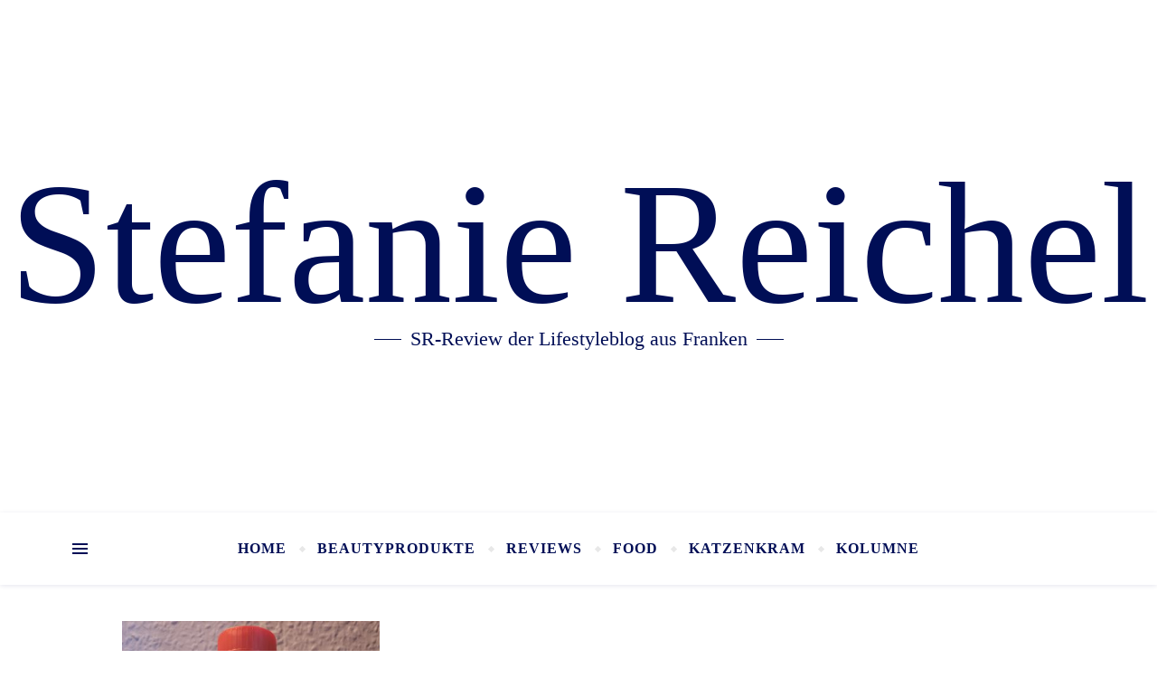

--- FILE ---
content_type: text/html; charset=UTF-8
request_url: https://srreview.net/tag/kraftreiniger/
body_size: 45078
content:
<!DOCTYPE html><html lang="de"><head><meta charset="UTF-8"><meta name="viewport" content="width=device-width, initial-scale=1.0, maximum-scale=1.0, user-scalable=no" /><link media="all" href="https://srreview.net/wp-content/cache/autoptimize/css/autoptimize_8ec767c950df557408eec6aba0376ba0.css" rel="stylesheet"><title>Kraftreiniger &#8211; Stefanie Reichel</title><meta name='robots' content='max-image-preview:large' /><link rel="alternate" type="application/rss+xml" title="Stefanie Reichel &raquo; Feed" href="https://srreview.net/feed/" /><link rel="alternate" type="application/rss+xml" title="Stefanie Reichel &raquo; Kommentar-Feed" href="https://srreview.net/comments/feed/" /><link rel="alternate" type="application/rss+xml" title="Stefanie Reichel &raquo; Schlagwort-Feed zu Kraftreiniger" href="https://srreview.net/tag/kraftreiniger/feed/" /><link rel='stylesheet' id='dashicons-css' href='https://srreview.net/wp-includes/css/dashicons.min.css' type='text/css' media='all' /> <script type="text/javascript" src="https://srreview.net/wp-includes/js/jquery/jquery.min.js" id="jquery-core-js"></script> <script type="text/javascript" id="thumbs_rating_scripts-js-extra">var thumbs_rating_ajax = {"ajax_url":"https:\/\/srreview.net\/wp-admin\/admin-ajax.php","nonce":"e11803fe95"};</script> <script type="text/javascript" id="postgrid-style-js-extra">var postgrid_ajax_load = {"ajax_url":"https:\/\/srreview.net\/wp-admin\/admin-ajax.php","redirecturl":"https:\/\/srreview.net\/"};</script> <script type="text/javascript" id="wpgdprc-front-js-js-extra">var wpgdprcFront = {"ajaxUrl":"https:\/\/srreview.net\/wp-admin\/admin-ajax.php","ajaxNonce":"1c50699f43","ajaxArg":"security","pluginPrefix":"wpgdprc","blogId":"1","isMultiSite":"","locale":"de_DE","showSignUpModal":"","showFormModal":"","cookieName":"wpgdprc-consent","consentVersion":"","path":"\/","prefix":"wpgdprc"};</script> <link rel="https://api.w.org/" href="https://srreview.net/wp-json/" /><link rel="alternate" title="JSON" type="application/json" href="https://srreview.net/wp-json/wp/v2/tags/3688" /><link rel="EditURI" type="application/rsd+xml" title="RSD" href="https://srreview.net/xmlrpc.php?rsd" /><meta property="og:image" content=""/><meta property="og:title" content="Stefanie Reichel"/><meta property="og:description" content="SR-Review der Lifestyleblog aus Franken" /><meta property="og:url" content="https://srreview.net/" /><meta property="og:type" content="website"><meta property="og:locale" content="de" /><meta property="og:site_name" content="Stefanie Reichel"/><meta name="referrer" content="same-origin"><link rel="icon" href="https://srreview.net/wp-content/uploads/2019/02/cropped-sdd-32x32.jpg" sizes="32x32" /><link rel="icon" href="https://srreview.net/wp-content/uploads/2019/02/cropped-sdd-192x192.jpg" sizes="192x192" /><link rel="apple-touch-icon" href="https://srreview.net/wp-content/uploads/2019/02/cropped-sdd-180x180.jpg" /><meta name="msapplication-TileImage" content="https://srreview.net/wp-content/uploads/2019/02/cropped-sdd-270x270.jpg" /></head><body class="archive tag tag-kraftreiniger tag-3688 custom-background wp-embed-responsive wp-theme-bard-pro-premium wp-megamenu wp-featherlight-captions">
<div id="page-wrap"><div id="page-header" ><div id="top-bar" class="clear-fix"><div class="boxed-wrapper"><div class="top-bar-socials"> <a href="https://www.facebook.com/SRReviewBlog" target="_blank"> <span class="top-bar-socials-icon"><i class="fab fa-facebook-f"></i></span> </a> <a href="https://twitter.com/review_sr" target="_blank"> <span class="top-bar-socials-icon"><i class="fab fa-twitter"></i></span> </a> <a href="https://www.instagram.com/steffi.reichel/" target="_blank"> <span class="top-bar-socials-icon"><i class="fab fa-instagram"></i></span> </a> <a href="https://www.pinterest.de/alukanbg/" target="_blank"> <span class="top-bar-socials-icon"><i class="fab fa-pinterest"></i></span> </a></div></div></div><div class="entry-header background-image" data-bg-type="image" style="background-image:url();" data-video-mp4="" data-video-webm=""><div class="cvr-container"><div class="cvr-outer"><div class="cvr-inner"><div class="header-logo"> <a href="https://srreview.net/" class="site-title">Stefanie Reichel</a><p class="site-description">SR-Review der Lifestyleblog aus Franken</p></div></div></div></div></div><div id="main-nav" class="clear-fix" data-fixed="1"><div class="boxed-wrapper"><div class="main-nav-buttons"><div class="main-nav-sidebar"> <span class="btn-tooltip">Alt Sidebar</span><div> <span></span> <span></span> <span></span></div></div> <a class="random-post-btn" href="https://srreview.net/luxuriose-fashion-uhr-von-burei/"> <span class="btn-tooltip">Random Article</span> <i class="fas fa-retweet"></i> </a></div><div class="main-nav-socials-trigger"> <i class="fas fa-share-alt"></i> <i class="fa fa-times"></i></div><div class="main-nav-icons"><div class="main-nav-socials"> <a href="https://www.facebook.com/SRReviewBlog" target="_blank"> <span class="main-nav-socials-icon"><i class="fab fa-facebook-f"></i></span> </a> <a href="https://twitter.com/review_sr" target="_blank"> <span class="main-nav-socials-icon"><i class="fab fa-twitter"></i></span> </a> <a href="https://www.instagram.com/steffi.reichel/" target="_blank"> <span class="main-nav-socials-icon"><i class="fab fa-instagram"></i></span> </a> <a href="https://www.pinterest.de/alukanbg/" target="_blank"> <span class="main-nav-socials-icon"><i class="fab fa-pinterest"></i></span> </a></div><div class="main-nav-search"> <span class="btn-tooltip">Search</span> <i class="fa fa-search"></i> <i class="fa fa-times"></i><form role="search" method="get" id="searchform" class="clear-fix" action="https://srreview.net/"><input type="search" name="s" id="s" placeholder="Search..." data-placeholder="Type &amp; hit Enter..." value="" /><span class="svg-fa-wrap"><i class="fa fa-search"></i></span><input type="submit" id="searchsubmit" value="st" /></form></div></div><nav class="main-menu-container"><ul id="main-menu" class=""><li id="menu-item-3893" class="menu-item menu-item-type-custom menu-item-object-custom menu-item-home menu-item-3893"><a href="http://srreview.net">Home</a></li><li id="menu-item-3965" class="menu-item menu-item-type-taxonomy menu-item-object-category menu-item-has-children menu-item-3965"><a href="https://srreview.net/category/beauty/">Beautyprodukte</a><ul class="sub-menu"><li id="menu-item-8316" class="menu-item menu-item-type-taxonomy menu-item-object-category menu-item-has-children menu-item-8316"><a href="https://srreview.net/category/naturkosmetik/">Naturkosmetik</a><ul class="sub-menu"><li id="menu-item-9247" class="menu-item menu-item-type-post_type menu-item-object-post menu-item-9247"><a href="https://srreview.net/duschbombe-und-duschjelly-von-waltz-7/">Duschbombe und Duschjelly von Waltz 7</a></li><li id="menu-item-8852" class="menu-item menu-item-type-taxonomy menu-item-object-category menu-item-8852"><a href="https://srreview.net/category/lean-cosmetics-natural/">LEAN Cosmetics Natural</a></li><li id="menu-item-8869" class="menu-item menu-item-type-taxonomy menu-item-object-category menu-item-8869"><a href="https://srreview.net/category/bockstark-bionaturkosmetik/">Bockstark &#8211; Bionaturkosmetik</a></li><li id="menu-item-9141" class="menu-item menu-item-type-taxonomy menu-item-object-category menu-item-9141"><a href="https://srreview.net/category/arise-swiss-alpine-cosmetic/">Arise Swiss Alpine Cosmetic</a></li></ul></li><li id="menu-item-9003" class="menu-item menu-item-type-taxonomy menu-item-object-category menu-item-9003"><a href="https://srreview.net/category/kneipp-vip-autor/">KNEIPP VIP Autor</a></li><li id="menu-item-10219" class="menu-item menu-item-type-taxonomy menu-item-object-category menu-item-10219"><a href="https://srreview.net/category/gehwol-testerclub/">GEHWOL -Testerclub</a></li><li id="menu-item-9052" class="menu-item menu-item-type-taxonomy menu-item-object-category menu-item-9052"><a href="https://srreview.net/category/markenbotschafterin-fuer-nivea/">NIVEA</a></li><li id="menu-item-8394" class="menu-item menu-item-type-taxonomy menu-item-object-category menu-item-8394"><a href="https://srreview.net/category/pflege-fuer-ihn/">Männerpflege</a></li><li id="menu-item-8680" class="menu-item menu-item-type-post_type menu-item-object-post menu-item-8680"><a href="https://srreview.net/seifenprinz-zu-valentinstag/">Seifenprinz zu Valentinstag</a></li></ul></li><li id="menu-item-3954" class="menu-item menu-item-type-taxonomy menu-item-object-category menu-item-has-children menu-item-3954"><a href="https://srreview.net/category/produktvorstellungen/">Reviews</a><ul class="sub-menu"><li id="menu-item-4043" class="menu-item menu-item-type-taxonomy menu-item-object-category menu-item-has-children menu-item-4043"><a href="https://srreview.net/category/candles/">Candles</a><ul class="sub-menu"><li id="menu-item-4048" class="menu-item menu-item-type-taxonomy menu-item-object-category menu-item-4048"><a href="https://srreview.net/category/duftkerzen/">Duftkerzen</a></li><li id="menu-item-3959" class="menu-item menu-item-type-taxonomy menu-item-object-category menu-item-3959"><a href="https://srreview.net/category/kerzen/">Kerzen</a></li><li id="menu-item-4049" class="menu-item menu-item-type-taxonomy menu-item-object-category menu-item-4049"><a href="https://srreview.net/category/windlichter/">Windlichter</a></li><li id="menu-item-4051" class="menu-item menu-item-type-taxonomy menu-item-object-category menu-item-4051"><a href="https://srreview.net/category/aetherische-oele/">Ätherische Öle</a></li><li id="menu-item-8391" class="menu-item menu-item-type-taxonomy menu-item-object-category menu-item-8391"><a href="https://srreview.net/category/bolsius-shop/">Bolsius-Shop</a></li><li id="menu-item-8931" class="menu-item menu-item-type-taxonomy menu-item-object-category menu-item-8931"><a href="https://srreview.net/category/heart-home/">Heart &amp; Home</a></li><li id="menu-item-8509" class="menu-item menu-item-type-taxonomy menu-item-object-category menu-item-8509"><a href="https://srreview.net/category/yankee-candle/">Yankee Candle</a></li><li id="menu-item-6448" class="menu-item menu-item-type-taxonomy menu-item-object-category menu-item-6448"><a href="https://srreview.net/category/mein-raumduft/">Mein Raumduft</a></li><li id="menu-item-9647" class="menu-item menu-item-type-post_type menu-item-object-post menu-item-9647"><a href="https://srreview.net/die-cawilo-kerze/">Die Cawilo Kerze</a></li><li id="menu-item-3982" class="menu-item menu-item-type-taxonomy menu-item-object-category menu-item-3982"><a href="https://srreview.net/category/sojawachskerzen-2/">Lilygardencandles</a></li></ul></li><li id="menu-item-3911" class="menu-item menu-item-type-post_type menu-item-object-page menu-item-has-children menu-item-3911"><a href="https://srreview.net/schmuck/">Schmuck</a><ul class="sub-menu"><li id="menu-item-3969" class="menu-item menu-item-type-taxonomy menu-item-object-category menu-item-3969"><a href="https://srreview.net/category/halsketten/">Halsketten</a></li><li id="menu-item-3962" class="menu-item menu-item-type-taxonomy menu-item-object-category menu-item-3962"><a href="https://srreview.net/category/armbaendr-ketten/">Armbänder/-Ketten</a></li><li id="menu-item-3979" class="menu-item menu-item-type-taxonomy menu-item-object-category menu-item-3979"><a href="https://srreview.net/category/ohrringe-stecker/">Ohrringe/-Stecker</a></li><li id="menu-item-3981" class="menu-item menu-item-type-taxonomy menu-item-object-category menu-item-3981"><a href="https://srreview.net/category/ringe/">Ringe</a></li><li id="menu-item-3963" class="menu-item menu-item-type-taxonomy menu-item-object-category menu-item-3963"><a href="https://srreview.net/category/armbanduhren/">Armbanduhren</a></li><li id="menu-item-4030" class="menu-item menu-item-type-taxonomy menu-item-object-category menu-item-4030"><a href="https://srreview.net/category/accessories/">Accessories</a></li></ul></li><li id="menu-item-3957" class="menu-item menu-item-type-taxonomy menu-item-object-category menu-item-3957"><a href="https://srreview.net/category/produkte-im-test/">Produkte im Test</a></li><li id="menu-item-3970" class="menu-item menu-item-type-taxonomy menu-item-object-category menu-item-3970"><a href="https://srreview.net/category/haushalt/">Haushalt-Utensilien</a></li><li id="menu-item-3967" class="menu-item menu-item-type-taxonomy menu-item-object-category menu-item-3967"><a href="https://srreview.net/category/elektro-technik/">Elektro/-Technik</a></li><li id="menu-item-3983" class="menu-item menu-item-type-taxonomy menu-item-object-category menu-item-3983"><a href="https://srreview.net/category/sportartikel/">Sportartikel</a></li><li id="menu-item-4027" class="menu-item menu-item-type-taxonomy menu-item-object-category menu-item-4027"><a href="https://srreview.net/category/holzartikel/">Holzartikel</a></li><li id="menu-item-3984" class="menu-item menu-item-type-taxonomy menu-item-object-category menu-item-3984"><a href="https://srreview.net/category/superfood/">Superfoods</a></li><li id="menu-item-3978" class="menu-item menu-item-type-taxonomy menu-item-object-category menu-item-3978"><a href="https://srreview.net/category/nahrungsergaenzung/">Nahrungsergänzung</a></li><li id="menu-item-4037" class="menu-item menu-item-type-taxonomy menu-item-object-category menu-item-has-children menu-item-4037"><a href="https://srreview.net/category/getraenke/">Getränke</a><ul class="sub-menu"><li id="menu-item-4038" class="menu-item menu-item-type-taxonomy menu-item-object-category menu-item-4038"><a href="https://srreview.net/category/kaffee/">Kaffee-Cappuccino-Latte Macchiato-Espresso-Tee</a></li><li id="menu-item-3961" class="menu-item menu-item-type-taxonomy menu-item-object-category menu-item-3961"><a href="https://srreview.net/category/alkohol1618/">Alkohol ab +16|+18</a></li></ul></li><li id="menu-item-3935" class="menu-item menu-item-type-taxonomy menu-item-object-category menu-item-3935"><a href="https://srreview.net/category/wohnideen-fuer-zu-hause/">Interior</a></li></ul></li><li id="menu-item-4046" class="menu-item menu-item-type-taxonomy menu-item-object-category menu-item-has-children menu-item-4046"><a href="https://srreview.net/category/food/">Food</a><ul class="sub-menu"><li id="menu-item-3974" class="menu-item menu-item-type-taxonomy menu-item-object-category menu-item-3974"><a href="https://srreview.net/category/kochen/">Kochen</a></li><li id="menu-item-3964" class="menu-item menu-item-type-taxonomy menu-item-object-category menu-item-3964"><a href="https://srreview.net/category/backen/">Backen</a></li><li id="menu-item-3977" class="menu-item menu-item-type-taxonomy menu-item-object-category menu-item-3977"><a href="https://srreview.net/category/low-carb/">Low Carb</a></li><li id="menu-item-3985" class="menu-item menu-item-type-taxonomy menu-item-object-category menu-item-3985"><a href="https://srreview.net/category/suesse-suenden/">Süsse Sünden</a></li><li id="menu-item-3973" class="menu-item menu-item-type-taxonomy menu-item-object-category menu-item-3973"><a href="https://srreview.net/category/kalte-gerichte/">Kalte Gerichte</a></li><li id="menu-item-4045" class="menu-item menu-item-type-taxonomy menu-item-object-category menu-item-4045"><a href="https://srreview.net/category/fertiggerichte/">Fertiggerichte</a></li><li id="menu-item-4032" class="menu-item menu-item-type-taxonomy menu-item-object-category menu-item-4032"><a href="https://srreview.net/category/frische-fruechte/">Frische Früchte</a></li><li id="menu-item-4033" class="menu-item menu-item-type-taxonomy menu-item-object-category menu-item-4033"><a href="https://srreview.net/category/frisches-gemuese/">Frisches Gemüse</a></li></ul></li><li id="menu-item-9083" class="menu-item menu-item-type-taxonomy menu-item-object-category menu-item-9083"><a href="https://srreview.net/category/katzenkram/">Katzenkram</a></li><li id="menu-item-3915" class="menu-item menu-item-type-post_type menu-item-object-page menu-item-has-children menu-item-3915"><a href="https://srreview.net/kolumne/">Kolumne</a><ul class="sub-menu"><li id="menu-item-3914" class="menu-item menu-item-type-post_type menu-item-object-page menu-item-has-children menu-item-3914"><a href="https://srreview.net/selbstgemacht/">DIY</a><ul class="sub-menu"><li id="menu-item-8392" class="menu-item menu-item-type-taxonomy menu-item-object-category menu-item-8392"><a href="https://srreview.net/category/adventskranz-2018/">Adventskranz 2018</a></li><li id="menu-item-3960" class="menu-item menu-item-type-taxonomy menu-item-object-category menu-item-3960"><a href="https://srreview.net/category/adventskranz/">Adventskranz 2017</a></li><li id="menu-item-3971" class="menu-item menu-item-type-taxonomy menu-item-object-category menu-item-3971"><a href="https://srreview.net/category/holzdekoration/">Holzdekoration</a></li><li id="menu-item-3966" class="menu-item menu-item-type-taxonomy menu-item-object-category menu-item-3966"><a href="https://srreview.net/category/bodenbeutel-set/">Bodenbeutel-Set</a></li><li id="menu-item-6093" class="menu-item menu-item-type-taxonomy menu-item-object-category menu-item-6093"><a href="https://srreview.net/category/heimwerken-reparieren-mit-missfixx/">Heimwerken &amp; Reparieren mit missfixx</a></li></ul></li><li id="menu-item-3976" class="menu-item menu-item-type-taxonomy menu-item-object-category menu-item-has-children menu-item-3976"><a href="https://srreview.net/category/lifestyle/">Lifestyle</a><ul class="sub-menu"><li id="menu-item-11049" class="menu-item menu-item-type-post_type menu-item-object-post menu-item-11049"><a href="https://srreview.net/mein-persoenlicher-gluecksmoment/">Mein persönlicher Glücksmoment ist meine Reha 2022 gewesen</a></li></ul></li><li id="menu-item-8422" class="menu-item menu-item-type-taxonomy menu-item-object-category menu-item-8422"><a href="https://srreview.net/category/nachhaltigkeit/">Nachhaltigkeit</a></li><li id="menu-item-9494" class="menu-item menu-item-type-taxonomy menu-item-object-category menu-item-9494"><a href="https://srreview.net/category/buecher-literatur/">Bücher &amp; Literatur</a></li><li id="menu-item-9049" class="menu-item menu-item-type-taxonomy menu-item-object-category menu-item-9049"><a href="https://srreview.net/category/markenbotschafterin-fuer-brandnooz/">BRANDNOOZ</a></li><li id="menu-item-9004" class="menu-item menu-item-type-taxonomy menu-item-object-category menu-item-9004"><a href="https://srreview.net/category/markenbotschafterin-fuer-markenjury/">MARKENJURY</a></li><li id="menu-item-9493" class="menu-item menu-item-type-taxonomy menu-item-object-category menu-item-9493"><a href="https://srreview.net/category/leifheit/">LEIFHEIT</a></li><li id="menu-item-9005" class="menu-item menu-item-type-taxonomy menu-item-object-category menu-item-9005"><a href="https://srreview.net/category/markenbotschafterin-fuer-soehnle/">SOEHNLE</a></li><li id="menu-item-9439" class="menu-item menu-item-type-taxonomy menu-item-object-category menu-item-9439"><a href="https://srreview.net/category/markenbotschafterin-fuer-trnd/">TRND</a></li></ul></li></ul></nav> <span class="mobile-menu-btn"><div> <i class="fas fa-chevron-down"></i></div> </span></div><nav class="mobile-menu-container"><ul id="mobile-menu" class=""><li class="menu-item menu-item-type-custom menu-item-object-custom menu-item-home menu-item-3893"><a href="http://srreview.net">Home</a></li><li class="menu-item menu-item-type-taxonomy menu-item-object-category menu-item-has-children menu-item-3965"><a href="https://srreview.net/category/beauty/">Beautyprodukte</a><ul class="sub-menu"><li class="menu-item menu-item-type-taxonomy menu-item-object-category menu-item-has-children menu-item-8316"><a href="https://srreview.net/category/naturkosmetik/">Naturkosmetik</a><ul class="sub-menu"><li class="menu-item menu-item-type-post_type menu-item-object-post menu-item-9247"><a href="https://srreview.net/duschbombe-und-duschjelly-von-waltz-7/">Duschbombe und Duschjelly von Waltz 7</a></li><li class="menu-item menu-item-type-taxonomy menu-item-object-category menu-item-8852"><a href="https://srreview.net/category/lean-cosmetics-natural/">LEAN Cosmetics Natural</a></li><li class="menu-item menu-item-type-taxonomy menu-item-object-category menu-item-8869"><a href="https://srreview.net/category/bockstark-bionaturkosmetik/">Bockstark &#8211; Bionaturkosmetik</a></li><li class="menu-item menu-item-type-taxonomy menu-item-object-category menu-item-9141"><a href="https://srreview.net/category/arise-swiss-alpine-cosmetic/">Arise Swiss Alpine Cosmetic</a></li></ul></li><li class="menu-item menu-item-type-taxonomy menu-item-object-category menu-item-9003"><a href="https://srreview.net/category/kneipp-vip-autor/">KNEIPP VIP Autor</a></li><li class="menu-item menu-item-type-taxonomy menu-item-object-category menu-item-10219"><a href="https://srreview.net/category/gehwol-testerclub/">GEHWOL -Testerclub</a></li><li class="menu-item menu-item-type-taxonomy menu-item-object-category menu-item-9052"><a href="https://srreview.net/category/markenbotschafterin-fuer-nivea/">NIVEA</a></li><li class="menu-item menu-item-type-taxonomy menu-item-object-category menu-item-8394"><a href="https://srreview.net/category/pflege-fuer-ihn/">Männerpflege</a></li><li class="menu-item menu-item-type-post_type menu-item-object-post menu-item-8680"><a href="https://srreview.net/seifenprinz-zu-valentinstag/">Seifenprinz zu Valentinstag</a></li></ul></li><li class="menu-item menu-item-type-taxonomy menu-item-object-category menu-item-has-children menu-item-3954"><a href="https://srreview.net/category/produktvorstellungen/">Reviews</a><ul class="sub-menu"><li class="menu-item menu-item-type-taxonomy menu-item-object-category menu-item-has-children menu-item-4043"><a href="https://srreview.net/category/candles/">Candles</a><ul class="sub-menu"><li class="menu-item menu-item-type-taxonomy menu-item-object-category menu-item-4048"><a href="https://srreview.net/category/duftkerzen/">Duftkerzen</a></li><li class="menu-item menu-item-type-taxonomy menu-item-object-category menu-item-3959"><a href="https://srreview.net/category/kerzen/">Kerzen</a></li><li class="menu-item menu-item-type-taxonomy menu-item-object-category menu-item-4049"><a href="https://srreview.net/category/windlichter/">Windlichter</a></li><li class="menu-item menu-item-type-taxonomy menu-item-object-category menu-item-4051"><a href="https://srreview.net/category/aetherische-oele/">Ätherische Öle</a></li><li class="menu-item menu-item-type-taxonomy menu-item-object-category menu-item-8391"><a href="https://srreview.net/category/bolsius-shop/">Bolsius-Shop</a></li><li class="menu-item menu-item-type-taxonomy menu-item-object-category menu-item-8931"><a href="https://srreview.net/category/heart-home/">Heart &amp; Home</a></li><li class="menu-item menu-item-type-taxonomy menu-item-object-category menu-item-8509"><a href="https://srreview.net/category/yankee-candle/">Yankee Candle</a></li><li class="menu-item menu-item-type-taxonomy menu-item-object-category menu-item-6448"><a href="https://srreview.net/category/mein-raumduft/">Mein Raumduft</a></li><li class="menu-item menu-item-type-post_type menu-item-object-post menu-item-9647"><a href="https://srreview.net/die-cawilo-kerze/">Die Cawilo Kerze</a></li><li class="menu-item menu-item-type-taxonomy menu-item-object-category menu-item-3982"><a href="https://srreview.net/category/sojawachskerzen-2/">Lilygardencandles</a></li></ul></li><li class="menu-item menu-item-type-post_type menu-item-object-page menu-item-has-children menu-item-3911"><a href="https://srreview.net/schmuck/">Schmuck</a><ul class="sub-menu"><li class="menu-item menu-item-type-taxonomy menu-item-object-category menu-item-3969"><a href="https://srreview.net/category/halsketten/">Halsketten</a></li><li class="menu-item menu-item-type-taxonomy menu-item-object-category menu-item-3962"><a href="https://srreview.net/category/armbaendr-ketten/">Armbänder/-Ketten</a></li><li class="menu-item menu-item-type-taxonomy menu-item-object-category menu-item-3979"><a href="https://srreview.net/category/ohrringe-stecker/">Ohrringe/-Stecker</a></li><li class="menu-item menu-item-type-taxonomy menu-item-object-category menu-item-3981"><a href="https://srreview.net/category/ringe/">Ringe</a></li><li class="menu-item menu-item-type-taxonomy menu-item-object-category menu-item-3963"><a href="https://srreview.net/category/armbanduhren/">Armbanduhren</a></li><li class="menu-item menu-item-type-taxonomy menu-item-object-category menu-item-4030"><a href="https://srreview.net/category/accessories/">Accessories</a></li></ul></li><li class="menu-item menu-item-type-taxonomy menu-item-object-category menu-item-3957"><a href="https://srreview.net/category/produkte-im-test/">Produkte im Test</a></li><li class="menu-item menu-item-type-taxonomy menu-item-object-category menu-item-3970"><a href="https://srreview.net/category/haushalt/">Haushalt-Utensilien</a></li><li class="menu-item menu-item-type-taxonomy menu-item-object-category menu-item-3967"><a href="https://srreview.net/category/elektro-technik/">Elektro/-Technik</a></li><li class="menu-item menu-item-type-taxonomy menu-item-object-category menu-item-3983"><a href="https://srreview.net/category/sportartikel/">Sportartikel</a></li><li class="menu-item menu-item-type-taxonomy menu-item-object-category menu-item-4027"><a href="https://srreview.net/category/holzartikel/">Holzartikel</a></li><li class="menu-item menu-item-type-taxonomy menu-item-object-category menu-item-3984"><a href="https://srreview.net/category/superfood/">Superfoods</a></li><li class="menu-item menu-item-type-taxonomy menu-item-object-category menu-item-3978"><a href="https://srreview.net/category/nahrungsergaenzung/">Nahrungsergänzung</a></li><li class="menu-item menu-item-type-taxonomy menu-item-object-category menu-item-has-children menu-item-4037"><a href="https://srreview.net/category/getraenke/">Getränke</a><ul class="sub-menu"><li class="menu-item menu-item-type-taxonomy menu-item-object-category menu-item-4038"><a href="https://srreview.net/category/kaffee/">Kaffee-Cappuccino-Latte Macchiato-Espresso-Tee</a></li><li class="menu-item menu-item-type-taxonomy menu-item-object-category menu-item-3961"><a href="https://srreview.net/category/alkohol1618/">Alkohol ab +16|+18</a></li></ul></li><li class="menu-item menu-item-type-taxonomy menu-item-object-category menu-item-3935"><a href="https://srreview.net/category/wohnideen-fuer-zu-hause/">Interior</a></li></ul></li><li class="menu-item menu-item-type-taxonomy menu-item-object-category menu-item-has-children menu-item-4046"><a href="https://srreview.net/category/food/">Food</a><ul class="sub-menu"><li class="menu-item menu-item-type-taxonomy menu-item-object-category menu-item-3974"><a href="https://srreview.net/category/kochen/">Kochen</a></li><li class="menu-item menu-item-type-taxonomy menu-item-object-category menu-item-3964"><a href="https://srreview.net/category/backen/">Backen</a></li><li class="menu-item menu-item-type-taxonomy menu-item-object-category menu-item-3977"><a href="https://srreview.net/category/low-carb/">Low Carb</a></li><li class="menu-item menu-item-type-taxonomy menu-item-object-category menu-item-3985"><a href="https://srreview.net/category/suesse-suenden/">Süsse Sünden</a></li><li class="menu-item menu-item-type-taxonomy menu-item-object-category menu-item-3973"><a href="https://srreview.net/category/kalte-gerichte/">Kalte Gerichte</a></li><li class="menu-item menu-item-type-taxonomy menu-item-object-category menu-item-4045"><a href="https://srreview.net/category/fertiggerichte/">Fertiggerichte</a></li><li class="menu-item menu-item-type-taxonomy menu-item-object-category menu-item-4032"><a href="https://srreview.net/category/frische-fruechte/">Frische Früchte</a></li><li class="menu-item menu-item-type-taxonomy menu-item-object-category menu-item-4033"><a href="https://srreview.net/category/frisches-gemuese/">Frisches Gemüse</a></li></ul></li><li class="menu-item menu-item-type-taxonomy menu-item-object-category menu-item-9083"><a href="https://srreview.net/category/katzenkram/">Katzenkram</a></li><li class="menu-item menu-item-type-post_type menu-item-object-page menu-item-has-children menu-item-3915"><a href="https://srreview.net/kolumne/">Kolumne</a><ul class="sub-menu"><li class="menu-item menu-item-type-post_type menu-item-object-page menu-item-has-children menu-item-3914"><a href="https://srreview.net/selbstgemacht/">DIY</a><ul class="sub-menu"><li class="menu-item menu-item-type-taxonomy menu-item-object-category menu-item-8392"><a href="https://srreview.net/category/adventskranz-2018/">Adventskranz 2018</a></li><li class="menu-item menu-item-type-taxonomy menu-item-object-category menu-item-3960"><a href="https://srreview.net/category/adventskranz/">Adventskranz 2017</a></li><li class="menu-item menu-item-type-taxonomy menu-item-object-category menu-item-3971"><a href="https://srreview.net/category/holzdekoration/">Holzdekoration</a></li><li class="menu-item menu-item-type-taxonomy menu-item-object-category menu-item-3966"><a href="https://srreview.net/category/bodenbeutel-set/">Bodenbeutel-Set</a></li><li class="menu-item menu-item-type-taxonomy menu-item-object-category menu-item-6093"><a href="https://srreview.net/category/heimwerken-reparieren-mit-missfixx/">Heimwerken &amp; Reparieren mit missfixx</a></li></ul></li><li class="menu-item menu-item-type-taxonomy menu-item-object-category menu-item-has-children menu-item-3976"><a href="https://srreview.net/category/lifestyle/">Lifestyle</a><ul class="sub-menu"><li class="menu-item menu-item-type-post_type menu-item-object-post menu-item-11049"><a href="https://srreview.net/mein-persoenlicher-gluecksmoment/">Mein persönlicher Glücksmoment ist meine Reha 2022 gewesen</a></li></ul></li><li class="menu-item menu-item-type-taxonomy menu-item-object-category menu-item-8422"><a href="https://srreview.net/category/nachhaltigkeit/">Nachhaltigkeit</a></li><li class="menu-item menu-item-type-taxonomy menu-item-object-category menu-item-9494"><a href="https://srreview.net/category/buecher-literatur/">Bücher &amp; Literatur</a></li><li class="menu-item menu-item-type-taxonomy menu-item-object-category menu-item-9049"><a href="https://srreview.net/category/markenbotschafterin-fuer-brandnooz/">BRANDNOOZ</a></li><li class="menu-item menu-item-type-taxonomy menu-item-object-category menu-item-9004"><a href="https://srreview.net/category/markenbotschafterin-fuer-markenjury/">MARKENJURY</a></li><li class="menu-item menu-item-type-taxonomy menu-item-object-category menu-item-9493"><a href="https://srreview.net/category/leifheit/">LEIFHEIT</a></li><li class="menu-item menu-item-type-taxonomy menu-item-object-category menu-item-9005"><a href="https://srreview.net/category/markenbotschafterin-fuer-soehnle/">SOEHNLE</a></li><li class="menu-item menu-item-type-taxonomy menu-item-object-category menu-item-9439"><a href="https://srreview.net/category/markenbotschafterin-fuer-trnd/">TRND</a></li></ul></li></ul></nav></div></div><div class="page-content"><div class="sidebar-alt-wrap"><div class="sidebar-alt-close image-overlay"></div><aside class="sidebar-alt"><div class="sidebar-alt-close-btn"> <span></span> <span></span></div><div id="block-144" class="bard-widget widget_block widget_text"><p class="wp-block-paragraph"><strong><em>Hallo und herzlich Willkommen auf meinem Blog.</em></strong> <strong><em>Ich heiße Stefanie viele nennen mich einfach nur Steffi, bin 43 Jahre alt, Mama, Blogger &amp; Microinfluencer und komme aus den schönen Nürnberg.</em></strong></p></div><div id="block-145" class="bard-widget widget_block widget_text"><p class="wp-block-paragraph"><strong><em>Ich bin schlagfertig, authentisch, bodenständig und dazu viel Franken Charme – das sind die Eigenschaften hinter denen ich stehen kann.</em></strong></p></div><div id="block-181" class="bard-widget widget_block widget_media_image"><figure class="wp-block-image size-large"><img fetchpriority="high" decoding="async" width="1170" height="730" src="https://srreview.net/wp-content/uploads/2022/10/309313743_1500918513665419_2348197125377282708_n-1170x730.jpg" alt="" class="wp-image-11183"/></figure></div><div id="block-142" class="bard-widget widget_block widget_text"><p class="wp-block-paragraph"><strong><em>Zusätzlich setze ich mich für</em></strong> <strong><em>Body Positive, Lymphödem, Lipödem &amp; Adipositas ein.</em></strong></p></div><div id="block-143" class="bard-widget widget_block widget_text"><p class="wp-block-paragraph"><strong><em>Blicke, Toleranz und Akzeptanz: Schäme dich nicht für das Lymphödem &amp; Lipödem! Auch Adipositas ist und bleibt eine chronische Krankheit. Die Vorurteile unserer Gesellschafft sind oft hart und sehr verletzend. Manchmal sind es die kleinen Dinge die uns fertig machen. Die unser Selbstbewusstsein schrumpfen und uns klein erscheinen lassen. Es sind solche Momente, in denen wir nicht damit rechnen und die volle Breitseite bekommen.</em></strong></p></div><div id="block-18" class="bard-widget widget_block widget_text"><p class="wp-block-paragraph"><em><strong>Mein Blog enthält Werbung durch Produktplatzierungen und Produktvorstellungen. Die Links sind keine Affiliate Links, sondern dienen nur zur Produktorientierung.</strong> <strong>Sollten dennoch Affiliate Links eingebunden werden, so kennzeichne ich diese Links gesondert. </strong></em></p></div><div id="block-179" class="bard-widget widget_block"><b>Meine Blogempfehlung</b><p><br> <a href="http://selbsthilfegruppe-adipositas-nuernberg.de/">Selbsthilfegruppe Nürnberg</a><p> <a href="https://kleinstadtschwatz.de/">Kleinstadtschwatz</a><p> <a href="https://absolutehrlich.blogspot.com/">Absolut ehrlich</a><p> <a href="https://www.kneipp.com/">Kneipp</a><p> <a href="https://www.amazon.de/gp/profile/amzn1.account.AHULGAZUPSIOZ4UBEAVTRQUUO5EA?preview=true">Amazon</a></div><div id="block-161" class="bard-widget widget_block widget_media_image"><figure class="wp-block-image size-large"><a href="https://www.paypal.com/paypalme/srreview"><img decoding="async" width="1170" height="730" src="https://srreview.net/wp-content/uploads/2022/09/Paypal-dpa-1170x730.jpg" alt="" class="wp-image-11148"/></a><figcaption class="wp-element-caption"><strong><em>Wenn dir meine Blogbeiträge gefallen, kannst du mir hier gerne eine Spende zukommen lassen. <br><br>Vielen lieben Dank!</em></strong></figcaption></figure></div><div id="block-160" class="bard-widget widget_block widget_text"><p class="wp-block-paragraph"></p></div></aside></div><div class="main-content clear-fix boxed-wrapper" data-layout="col2-rsidebar" data-sidebar-sticky="1" data-sidebar-width="270"><div class="main-container"><ul class="blog-grid"><li class="blog-grid-style"><article id="post-9785" class="blog-post clear-fix post-9785 post type-post status-publish format-standard has-post-thumbnail hentry category-produkte-im-test category-produktvorstellungen tag-abfluss tag-abflussreiniger tag-bad tag-blogger tag-deleo tag-deleo-die-kraft tag-industry tag-influencer tag-kraftreiniger tag-kueche tag-produkttest tag-profi-abflussreiniger tag-siphon tag-stefanie-reichel"><div class="post-media"> <a href="https://srreview.net/deleo-die-kraft-industry-profi-abflussreiniger/"></a><img width="285" height="380" src="https://srreview.net/wp-content/uploads/2020/01/IMG_20200106_162903-scaled.jpg" class="attachment-bard-grid-thumbnail size-bard-grid-thumbnail wp-post-image" alt="" decoding="async" srcset="https://srreview.net/wp-content/uploads/2020/01/IMG_20200106_162903-scaled.jpg 1920w, https://srreview.net/wp-content/uploads/2020/01/IMG_20200106_162903-768x1024.jpg 768w, https://srreview.net/wp-content/uploads/2020/01/IMG_20200106_162903-1152x1536.jpg 1152w, https://srreview.net/wp-content/uploads/2020/01/IMG_20200106_162903-1536x2048.jpg 1536w, https://srreview.net/wp-content/uploads/2020/01/IMG_20200106_162903-420x560.jpg 420w" sizes="(max-width: 285px) 100vw, 285px" /></div><header class="post-header"><div class="post-categories"><a href="https://srreview.net/category/produkte-im-test/" rel="category tag">Produkte im Test</a>,&nbsp;&nbsp;<a href="https://srreview.net/category/produktvorstellungen/" rel="category tag">Produktvorstellungen</a></div><h2 class="post-title"> <a href="https://srreview.net/deleo-die-kraft-industry-profi-abflussreiniger/">deleo-die Kraft-industry Profi-Abflussreiniger</a></h2><div class="border-divider"></div><div class="post-meta clear-fix"> <span class="post-date">Januar 6, 2020</span> <span class="meta-sep">/</span> <a href="https://srreview.net/deleo-die-kraft-industry-profi-abflussreiniger/#comments" class="post-comments" >3 Comments</a></div></header><div class="post-content"><p>&nbsp; Hallo meine lieben Leser,wir wohnen in einem alten Wohnblock aus den 70-er Jahren im Burgkreis, Fenster wurden auf den Vorderseiten unseres Wohnhauses zwischenzeitlich in Kunststofffenstern erneuert, aber das gesamte Rohrsystem ist leider noch das alte. Da wir Mieter sind, können wir hier&hellip;</p></div><div class="read-more"> <a href="https://srreview.net/deleo-die-kraft-industry-profi-abflussreiniger/">weiter zum Beitrag</a></div><footer class="post-footer"><div class="post-share"> <a class="facebook-share" target="_blank" href="https://www.facebook.com/sharer/sharer.php?u=https://srreview.net/deleo-die-kraft-industry-profi-abflussreiniger/"> <i class="fab fa-facebook-f"></i> </a> <a class="twitter-share" target="_blank" href="https://twitter.com/intent/tweet?url=https://srreview.net/deleo-die-kraft-industry-profi-abflussreiniger/"> <i class="fab fa-twitter"></i> </a> <a class="pinterest-share" target="_blank" href="https://pinterest.com/pin/create/button/?url=https://srreview.net/deleo-die-kraft-industry-profi-abflussreiniger/&#038;media=https://srreview.net/wp-content/uploads/2020/01/IMG_20200106_162903-scaled.jpg&#038;description=deleo-die%20Kraft-industry%20Profi-Abflussreiniger"> <i class="fab fa-pinterest"></i> </a> <a class="googleplus-share" target="_blank" href="https://plus.google.com/share?url=https://srreview.net/deleo-die-kraft-industry-profi-abflussreiniger/"> <i class="fab fa-google-plus-g"></i> </a></div></footer></article></li></ul></div><div class="sidebar-right-wrap"><aside class="sidebar-right"><div id="block-148" class="bard-widget widget_block"><ul class="wp-block-list"><li></li></ul></div></aside></div></div></div><footer id="page-footer" class="clear-fix"><div class="footer-instagram-widget"></div><div class="footer-socials"> <a href="https://www.facebook.com/SRReviewBlog" target="_blank"> <span class="footer-socials-icon"><i class="fab fa-facebook-f"></i></span> <span>Facebook</span> </a> <a href="https://twitter.com/review_sr" target="_blank"> <span class="footer-socials-icon"><i class="fab fa-twitter"></i></span> <span>Twitter</span> </a> <a href="https://www.instagram.com/steffi.reichel/" target="_blank"> <span class="footer-socials-icon"><i class="fab fa-instagram"></i></span> <span>Instagram</span> </a> <a href="https://www.pinterest.de/alukanbg/" target="_blank"> <span class="footer-socials-icon"><i class="fab fa-pinterest"></i></span> <span>Pinterest</span> </a></div><div class="footer-widgets clear-fix"><div class="page-footer-inner boxed-wrapper"><div id="block-183" class="bard-widget widget_block widget_media_image"><figure class="wp-block-image size-full is-style-rounded"><a href="https://sportplus.de"><img loading="lazy" decoding="async" width="400" height="66" src="https://srreview.net/wp-content/uploads/2023/03/8591faed60043acdc3af5649b2e0ba52-3.jpg" alt="" class="wp-image-11420"/></a></figure></div><div id="block-162" class="bard-widget widget_block widget_media_image"><figure class="wp-block-image size-full"><a href="https://www.gehwol.de/"><img loading="lazy" decoding="async" width="600" height="227" src="https://srreview.net/wp-content/uploads/2021/08/Gehwol-Testerclub-Logo.png" alt="" class="wp-image-10742"/></a><figcaption class="wp-element-caption">Blogger für Gehwol</figcaption></figure></div><div id="block-163" class="bard-widget widget_block widget_media_image"><figure class="wp-block-image size-full"><a href="https://www.kneipp.com/"><img loading="lazy" decoding="async" width="186" height="172" src="https://srreview.net/wp-content/uploads/2021/05/image002.jpg" alt="" class="wp-image-10639"/></a><figcaption class="wp-element-caption">VIP Blogger für Kneipp</figcaption></figure></div><div id="block-164" class="bard-widget widget_block widget_media_image"><figure class="wp-block-image size-full"><a href="https://www.futtertester.de/"><img loading="lazy" decoding="async" width="420" height="420" src="https://srreview.net/wp-content/uploads/2020/07/r_blogger_siegel-1-420x420-1.jpg" alt="" class="wp-image-10227" srcset="https://srreview.net/wp-content/uploads/2020/07/r_blogger_siegel-1-420x420-1.jpg 420w, https://srreview.net/wp-content/uploads/2020/07/r_blogger_siegel-1-420x420-1-160x160.jpg 160w, https://srreview.net/wp-content/uploads/2020/07/r_blogger_siegel-1-420x420-1-120x120.jpg 120w" sizes="auto, (max-width: 420px) 100vw, 420px" /></a></figure></div><div id="block-185" class="bard-widget widget_block widget_media_image"><figure class="wp-block-image size-large"><a href="https://www.amazon.de/shop/steffi.reichel"><img loading="lazy" decoding="async" width="1170" height="730" src="https://srreview.net/wp-content/uploads/2023/12/Unbenannt-1170x730.png" alt="" class="wp-image-11477"/></a><figcaption class="wp-element-caption">Meine Influencer Empfehlung auf Amazon</figcaption></figure></div></div></div><div class="footer-copyright"><div class="page-footer-inner boxed-wrapper"><div class="copyright-info"> © 2011 - 2023 Stefanie Reichel - SR-Review ✯---✯<nav class="footer-menu-container"><ul id="footer-menu" class=""><li id="menu-item-7585" class="menu-item menu-item-type-post_type menu-item-object-page menu-item-7585"><a href="https://srreview.net/impressum/">Impressum</a></li><li id="menu-item-6029" class="menu-item menu-item-type-post_type menu-item-object-page menu-item-6029"><a href="https://srreview.net/kontakt/">Kontakt</a></li><li id="menu-item-6033" class="menu-item menu-item-type-post_type menu-item-object-page menu-item-6033"><a href="https://srreview.net/copyright/">Copyright</a></li><li id="menu-item-6030" class="menu-item menu-item-type-post_type menu-item-object-page menu-item-privacy-policy menu-item-6030"><a rel="privacy-policy" href="https://srreview.net/datenschutz/">Datenschutz</a></li><li id="menu-item-7584" class="menu-item menu-item-type-post_type menu-item-object-page menu-item-7584"><a href="https://srreview.net/tnb-fuer-gewinnspiele/">TNB und Datenschutz für Gewinnspiele</a></li></ul></nav></div> <span class="scrolltop"> <span class="icon-angle-up"></span> <span>Back to top</span> </span></div></div></footer></div> <script type="speculationrules">{"prefetch":[{"source":"document","where":{"and":[{"href_matches":"\/*"},{"not":{"href_matches":["\/wp-*.php","\/wp-admin\/*","\/wp-content\/uploads\/*","\/wp-content\/*","\/wp-content\/plugins\/*","\/wp-content\/themes\/bard-pro-premium\/*","\/*\\?(.+)"]}},{"not":{"selector_matches":"a[rel~=\"nofollow\"]"}},{"not":{"selector_matches":".no-prefetch, .no-prefetch a"}}]},"eagerness":"conservative"}]}</script> <script type="text/javascript" id="wp-i18n-js-after">wp.i18n.setLocaleData( { 'text direction\u0004ltr': [ 'ltr' ] } );</script> <script type="text/javascript" id="contact-form-7-js-translations">( function( domain, translations ) {
	var localeData = translations.locale_data[ domain ] || translations.locale_data.messages;
	localeData[""].domain = domain;
	wp.i18n.setLocaleData( localeData, domain );
} )( "contact-form-7", {"translation-revision-date":"2025-10-26 03:28:49+0000","generator":"GlotPress\/4.0.3","domain":"messages","locale_data":{"messages":{"":{"domain":"messages","plural-forms":"nplurals=2; plural=n != 1;","lang":"de"},"This contact form is placed in the wrong place.":["Dieses Kontaktformular wurde an der falschen Stelle platziert."],"Error:":["Fehler:"]}},"comment":{"reference":"includes\/js\/index.js"}} );</script> <script type="text/javascript" id="contact-form-7-js-before">var wpcf7 = {
    "api": {
        "root": "https:\/\/srreview.net\/wp-json\/",
        "namespace": "contact-form-7\/v1"
    }
};</script> <script type="text/javascript" id="wpmm_js-js-extra">var ajax_objects = {"ajaxurl":"https:\/\/srreview.net\/wp-admin\/admin-ajax.php","redirecturl":"https:\/\/srreview.net\/","loadingmessage":"Sending user info, please wait..."};
var wpmm_object = {"ajax_url":"https:\/\/srreview.net\/wp-admin\/admin-ajax.php","wpmm_responsive_breakpoint":"767px","wpmm_disable_mobile":"true"};</script> <script defer src="https://srreview.net/wp-content/cache/autoptimize/js/autoptimize_94553f34f1150b7a31d717d22be267ca.js"></script></body></html>